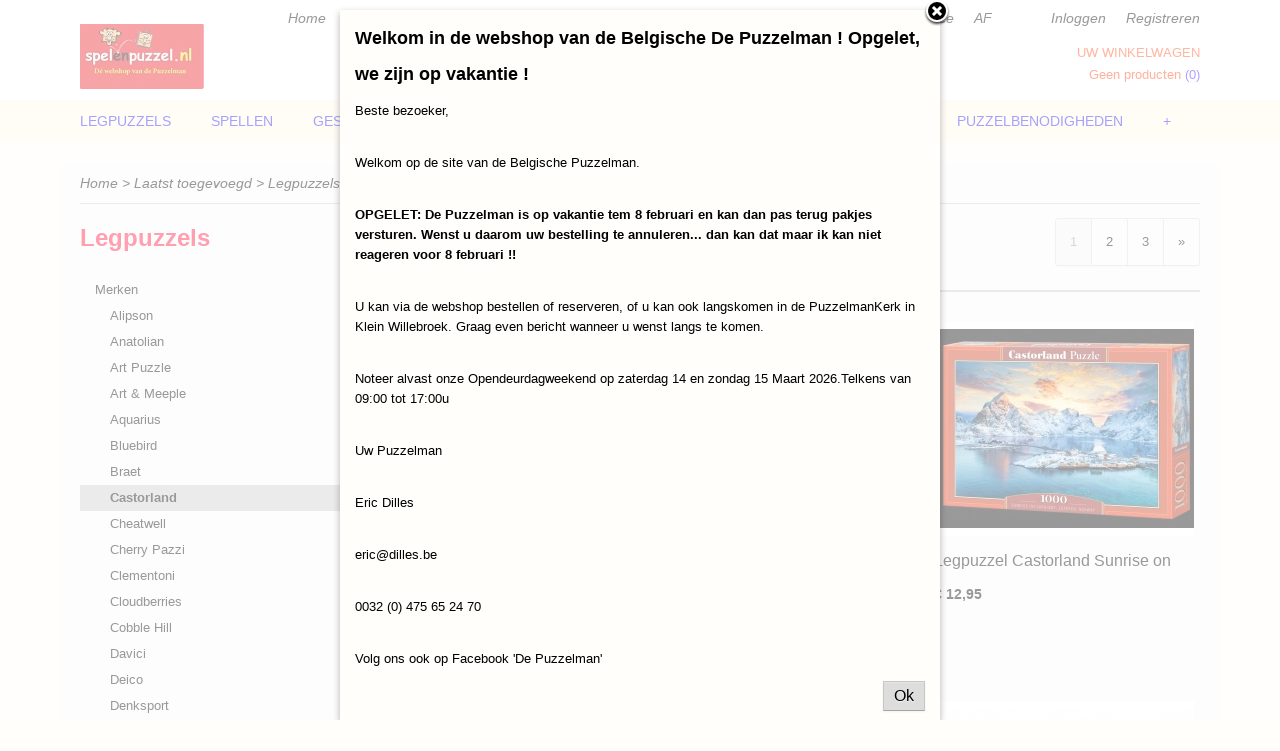

--- FILE ---
content_type: text/html; charset=UTF-8
request_url: https://www.spelenpuzzel.nl/webshop/legpuzzels/merken/castorland/
body_size: 12095
content:
<!DOCTYPE html>
<html lang="nl" prefix="og: http://ogp.me/ns#">
<head>
  <script src="/core/javascript/polyfills/polyfills-transpiled.js" defer nomodule></script>
  <meta name="keywords" content="Legpuzzels, Bordspellen, Wader speelgoed, Jan van Hasteren, Puzzelman, Comic puzzels, Kunstpuzzels, Blanco Puzzels, Steden en Toerisme Puzzels, Smurfen, Hubelino, Brickadoo,"/>
  <meta name="description" content="Groot assortiment spellen en legpuzzels. Zoals kunstpuzzels, steden en toerisme, comics/strips, dieren, fantasy, Jan van haasteren, Disney...."/>
  <meta name="language" content="nl"/>
  <meta name="charset" content="UTF-8"/>
  <meta name="google-site-verification" content="Il9jtLxf2J1gpvj77hAZf7Lrmx-zGUc32K1ZIiTTfOY"/>
  <meta name="author" content="spelenpuzzel.nl"/>
  <meta name="generator" content="IZICMS2.0"/>
  <meta property="msapplication-TileImage" content="https://www.spelenpuzzel.nl/apple-touch-icon.png?1625213170"/>
  <link href="https://www.spelenpuzzel.nl/apple-touch-icon.png?1625213170" rel="icon" sizes="400x400"/>
  <link href="https://www.spelenpuzzel.nl/favicon.ico" rel="icon" sizes="16x16"/>
  <link href="/service/xml/News/atom.xml" rel="alternate" title="Alle berichten"/>
  <link href="/data/cache/compressedIncludes/compressedIncludes_2375703916_3c37276ce43eef45c117d8c6743fd4dc.css" rel="stylesheet" media="all"/>
  <script src="/core/javascript/mootools/mootools-core-1.6.0-transpiled.js?r=3788&amp;fp=c3f8ad40"></script>
  <script src="/core/javascript/mootools/mootools-more-1.6.0-transpiled.js?r=3788&amp;fp=c3f8ad40"></script>
  <script src="/core/javascript/lib/helper/LocaleGlobal-minified.js?r=3788&amp;fp=c3f8ad40" type="module"></script>
  <script src="/core/javascript/lib/helper/LocaleGlobal-transpiled.js?r=3788&amp;fp=c3f8ad40" defer nomodule></script>
  <script src="/modules/Shop/templates/bootstrap/js/pixeldensity-transpiled.js?r=3788&amp;fp=b4ff9dd6"></script>
  <script src="/modules/Shop/templates/bootstrap/js/cerabox/cerabox-transpiled.js?r=3788&amp;fp=b4ff9dd6"></script>
  <script src="/modules/Shop/templates/bootstrap/js/modal-transpiled.js?r=3788&amp;fp=3bd1b587"></script>
  <script src="/modules/Shop/templates/bootstrap/js/product_attributes-transpiled.js?r=3788&amp;fp=b4ff9dd6"></script>
  <script src="/templates/responsive-1/js/product-behaviour-transpiled.js?r=3788&amp;fp=b4ff9dd6"></script>
  <script src="/modules/Shop/templates/default/js/social_bar-transpiled.js?r=3788&amp;fp=b4ff9dd6"></script>
  <script src="/templates/responsive-1/js/touch-mootools-transpiled.js?r=3788&amp;fp=b4ff9dd6"></script>
  <script src="/templates/responsive-1/js/category-menu-transpiled.js?r=3788&amp;fp=b4ff9dd6"></script>
  <script src="/templates/responsive-1/js/columnizer-transpiled.js?r=3788&amp;fp=b4ff9dd6"></script>
  <script src="/templates/responsive-1/js/responsive-transpiled.js?r=3788&amp;fp=b4ff9dd6"></script>
  <script src="/templates/responsive-1/js/designListener-transpiled.js?r=3788&amp;fp=b4ff9dd6"></script>
  <script>/*<![CDATA[*/
    document.addEventListener('DOMContentLoaded',function(){
      var evt = document.createEvent('CustomEvent');evt.initCustomEvent( 'designchange', false, false, {"carousel_slide_duration":"5000ms","carousel_slide1_enabled":"1","carousel_slide1_animation":"slide-down","carousel_slide1_button_text":"Ontdek ons ruime aanbod Legpuzzels !","carousel_slide1_button_href":"https:\/\/www.spelenpuzzel.nl\/admin\/Designer\/designer\/e5ceb05a-68fb-0bbd-4ea7-e2e916e52a02?redirect=https:\/\/www.spelenpuzzel.nl\/","carousel_slide2_enabled":"1","carousel_slide2_animation":"slide-up","carousel_slide2_button_text":"Ontdek ons ruime aanbod Spellen !","carousel_slide2_button_href":"\/webshop\/spellen\/","carousel_slide3_enabled":"1","carousel_slide3_animation":"slide-right","carousel_slide3_button_text":"Ontdek ons ruime aanbod Puzzels om te kleuren !","carousel_slide3_button_href":"","carousel_slide3_slogan":"","carousel_slide4_enabled":"1","carousel_slide4_animation":"slide-left","carousel_slide4_button_text":"Ontdek ons ruime aanbod Knutselpapier !","carousel_slide4_button_href":"","carousel_slide4_slogan":"","carousel_slide5_enabled":"1","carousel_slide5_animation":"fade","carousel_slide5_button_text":"De mooiste Spellen- en puzzelwinkel in de wereld :-)","carousel_slide5_button_href":"","carousel_slide5_slogan":"Maak een afspraak.","carousel_slide1_full_image_link":"https:\/\/www.spelenpuzzel.nl\/webshop\/legpuzzels\/merken\/schmidt\/detail\/23426\/legpuzzel-schmidt-elvis-graceland-christmas-1000.html","carousel_slide1_slogan":"","carousel_slide2_full_image_link":"https:\/\/www.spelenpuzzel.nl\/webshop\/spellen","carousel_slide2_slogan":"","carousel_slide3_full_image_link":"https:\/\/www.spelenpuzzel.nl\/webshop\/hobby\/blancofun-om-te-kleuren\/","carousel_slide4_full_image_link":"https:\/\/www.spelenpuzzel.nl\/webshop\/hobby\/papier\/","carousel_slide5_full_image_link":""} );document.dispatchEvent(evt);
      Locale.define('nl-NL','Core',{"cancel":"Annuleren","close":"Sluiten"});
      Locale.define('nl-NL','Shop',{"loading":"Een moment geduld alstublieft..","error":"Er is helaas een fout opgetreden.","added":"Toegevoegd","product_added_short":"&#x2713; Toegevoegd aan winkelwagen:","product_not_added":"Het product kon niet worden toegevoegd.","variation_not_given_short":"Kies de gewenste uitvoering:","attribute_dimension_error":"Het veld '%s' bevat een ongeldige waarde."});
      Locale.use('nl-NL');
  });
  /*]]>*/</script>
  <script>/*<![CDATA[*/
    
    <!-- Modal text -->
    window.addEvent('izi_shop_modal_hide', function() { Cookie.write('izi_shop_modal_seen_d2064730', 1, {duration: 365, secure: true}); } );
    setTimeout( function() {
      if ( typeof izi_shop_modal === 'object' ) {
        izi_shop_modal.show();
        izi_shop_modal.add_body( 
          new Element('h3', {html: "Welkom in de webshop van de Belgische De Puzzelman ! Opgelet, we zijn op vakantie !" }),
          new Element('p', {html: "<p>Beste bezoeker,<\/p><br \/>\n<p>Welkom op de site van de Belgische Puzzelman.<\/p><br \/>\n<p><strong>OPGELET: De Puzzelman is op vakantie tem 8 februari en kan dan pas terug pakjes versturen. Wenst u daarom uw bestelling te annuleren... dan kan dat maar ik kan niet reageren voor 8 februari !!<\/strong><\/p><br \/>\n<p>U kan via de webshop bestellen of reserveren, of u kan ook langskomen in de PuzzelmanKerk in Klein Willebroek. Graag even bericht wanneer u wenst langs te komen.<\/p><br \/>\n<p>Noteer alvast onze Opendeurdagweekend op zaterdag 14 en zondag 15 Maart 2026.Telkens van 09:00 tot 17:00u<\/p><br \/>\n<p>Uw Puzzelman<\/p><br \/>\n<p>Eric Dilles<\/p><br \/>\n<p><a href=\"mailto:eric@dilles.be\">eric@dilles.be<\/a><\/p><br \/>\n<p>0032 (0) 475 65 24 70<\/p><br \/>\n<p>Volg ons ook op Facebook 'De Puzzelman'<\/p>" }),
          new Element('a', {html: 'Ok', 'class': 'btn btn-success pull-right', events: { click: function() { izi_shop_modal.hide(); }}})
        );
        izi_shop_modal.center();
      }
    }, 500 );
    <!-- End modal text -->
  /*]]>*/</script>
  <style>/*<![CDATA[*/
    .izi-social-bar { top: 30%; }
    @media (max-width: 767px) {
      body { padding-bottom: 40px; }
      body .izi-social-bar a { width: 25%; }
    }
  /*]]>*/</style>
  <!-- Global site tag (gtag.js) - Google Analytics -->
  <script async src="https://www.googletagmanager.com/gtag/js?id=UA-21609496-1"></script>
  <script>
    window.dataLayer = window.dataLayer || [];
    function gtag(){dataLayer.push(arguments);}
    gtag('js', new Date());
    gtag('config', 'UA-21609496-1', {"anonymize_ip":true});
  </script>
  <!-- End Google Analytics -->
  <title>Castorland - www.spelenpuzzel.be</title>
  <meta name="viewport" content="width=device-width, initial-scale=1.0, user-scalable=0, minimum-scale=1.0, maximum-scale=1.0"/>
</head>
<body itemscope itemtype="http://schema.org/WebPage">
<div id="top">
  <div id="topMenu" class="container">
    <div id="logo" onclick="document.location.href='/';"></div>
          <ul class="topMenu">
                  <li><a href="/puzzelmannederland/">Home</a></li>
                  <li><a href="/webshop/">Laatst toegevoegd</a></li>
                  <li><a href="/contact.html">Contact</a></li>
                  <li><a href="/contact-wederverkopers.html">relaties</a></li>
                  <li><a href="/voorwaarden.html">Voorwaarden</a></li>
                  <li><a href="/over-ons/">Over ons</a></li>
                  <li><a href="/berichten/">Puzzelnieuws</a></li>
                  <li><a href="/bedrijven-pagina.html">Service</a></li>
                  <li><a href="/afmelden-nieuwsbrief.html">AF</a></li>
        
      </ul>
      
<div id="basket" class="show_profile">
      <ul>
              <li><a href="/profiel/inloggen.html" rel="nofollow">Inloggen</a></li>
        <li><a href="/profiel/registreren.html">Registreren</a></li>
                </ul>
      <div class="cart">
    <label><a href="/webshop/basket.html" class="basketLink">Uw winkelwagen</a></label>
    <span class="basketPrice">Geen producten <span class="basketAmount">(0)</span></span>
  </div>
</div>
<script type="text/javascript" src="//translate.google.com/translate_a/element.js?cb=googleTranslateElementInit"></script>
<script type="text/javascript">
function googleTranslateElementInit() {
  new google.translate.TranslateElement({
      pageLanguage: 'nl',
      //includedLanguages: 'nl,en,fr,de',
      includedLanguages : '',
      layout: google.translate.TranslateElement.InlineLayout.SIMPLE,
  }, 'google_translate_element');
}
</script>
      </div>
      
    <form action="/zoeken.html" method="get" class="search">
      <input class="query" placeholder="Zoek op merk, product of trefwoord.." type="text" name="q" value="" />
      <button type="submit" class="btn">Zoeken</button>
    </form>
  </div>
  
<div id="menu">
  <div class="container">
    
    <ul class="pull-right">
                                                                                                                            
    </ul>
  
      <ul class="categories">
                          <li class="">
          <a class="dropdown-toggle" href="/webshop/legpuzzels/">Legpuzzels <b class="caret"></b></a>
            <div class="dropdown">
              <a class="dropdown-heading" href="/webshop/legpuzzels/">Legpuzzels</a>
              <ul>
                                              <li class="active"><a href="/webshop/legpuzzels/merken/" title="Merken">Merken</a></li>
                                              <li ><a href="/webshop/legpuzzels/aantal-puzzelstukjes/" title="Aantal puzzelstukjes">Aantal puzzelstukjes</a></li>
                                              <li ><a href="/webshop/legpuzzels/soorten--uitvoering/" title="Soorten / Uitvoering">Soorten / Uitvoering</a></li>
              
              </ul>
            </div>
          </li>
                              <li class="">
          <a class="dropdown-toggle" href="/webshop/spellen/">SPELLEN <b class="caret"></b></a>
            <div class="dropdown">
              <a class="dropdown-heading" href="/webshop/spellen/">SPELLEN</a>
              <ul>
                                              <li ><a href="/webshop/spellen/merken/" title="Merken">Merken</a></li>
                                              <li ><a href="/webshop/spellen/soort/" title="Soort">Soort</a></li>
              
              </ul>
            </div>
          </li>
                                <li class=""><a href="/webshop/geschenkbons/">GESCHENKBONS</a></li>
                              <li class="">
          <a class="dropdown-toggle" href="/webshop/hobby-3d-puzzels--bouwpakket--puzzels-om-te-kleuren/">Hobby (3D Puzzels / Bouwpakket / Puzzels om te kleuren) <b class="caret"></b></a>
            <div class="dropdown">
              <a class="dropdown-heading" href="/webshop/hobby-3d-puzzels--bouwpakket--puzzels-om-te-kleuren/">Hobby (3D Puzzels / Bouwpakket / Puzzels om te kleuren)</a>
              <ul>
                                              <li ><a href="/webshop/hobby-3d-puzzels--bouwpakket--puzzels-om-te-kleuren/3d-puzzels--bouwpakket/" title="3D Puzzels / Bouwpakket">3D Puzzels / Bouwpakket</a></li>
                                              <li ><a href="/webshop/hobby-3d-puzzels--bouwpakket--puzzels-om-te-kleuren/merken/" title="Merken">Merken</a></li>
                                              <li ><a href="/webshop/hobby-3d-puzzels--bouwpakket--puzzels-om-te-kleuren/om-te-kleuren/" title="Om te kleuren">Om te kleuren</a></li>
              
              </ul>
            </div>
          </li>
                              <li class="">
          <a class="dropdown-toggle" href="/webshop/puzzelbenodigheden/">Puzzelbenodigheden <b class="caret"></b></a>
            <div class="dropdown">
              <a class="dropdown-heading" href="/webshop/puzzelbenodigheden/">Puzzelbenodigheden</a>
              <ul>
                                              <li ><a href="/webshop/puzzelbenodigheden/jig-and-puz/" title="Jig and Puz">Jig and Puz</a></li>
                                              <li ><a href="/webshop/puzzelbenodigheden/cobble-hill/" title="Cobble Hill">Cobble Hill</a></li>
                                              <li ><a href="/webshop/puzzelbenodigheden/eurographics/" title="Eurographics">Eurographics</a></li>
                                              <li ><a href="/webshop/puzzelbenodigheden/jumbo/" title="Jumbo">Jumbo</a></li>
              
              </ul>
            </div>
          </li>
                                <li class=""><a href="/webshop/merchandise/">Merchandise</a></li>
              
          </ul>
      </div>
</div>
<div class="visible-phone mobileHeader">
  <a href="#" class="openMobileMenu"></a>
  <form action="/zoeken.html" method="get" class="search">
    <input class="query" type="text" name="q" value="" />
    <button type="submit" class="btn">Zoeken</button>
  </form>
</div>
<script type="text/javascript">
  // Make the update menu function global
  var updateMenu = {};
  var category_menu;
  window.addEvent( 'domready', function ()
  {
    var elements = $$('.dropdown-toggle');
    var closeTimeout;
    var opt = {
      translations:{
        TEMPLATE_OTHER_CATEGORIES:'Overige categorie&euml;n',
        TEMPLATE_MENU_OVERFLOW_LABEL: '+'
      }
    }
    // Emulate hover in JS so we can control the hover behaviour on mobile browsers
    var ios10fix = false; // IOS10 has a bug where it triggers an extra click event on the location of the finger (even when mouseup is stopped) in the menu when it has less than 8 items...
    $('menu').getElements( 'a' ).each( function ( el ) {
      el.addEvent( 'mouseenter', function () { this.addClass('hover'); } );
      el.addEvent( 'mouseleave', function () { this.removeClass('hover'); } );
      el.addEvent( 'click', function ( e ) { if ( ios10fix ) e.stop(); } );
    } );
    // Global function to add drop-down behaviour to newly added menu items
    updateMenu = function () {
      var newElements = $$('.dropdown-toggle');
      newElements.each( function ( el ) {
        if ( -1 === elements.indexOf( el ) ) {
          el.addEvent( 'mouseenter', function () { el.addClass('hover'); } );
          el.addEvent( 'mouseleave', function () { el.removeClass('hover'); } );
          addMenuBehaviour( el );
        }
      } );
      // Add new elements to local list
      elements = newElements;
    }
    var addMenuBehaviour = function ( el ) {
      // Handle opening the menu
      el.addEvent( 'mouseover', openMenu );
      // Handle delayed menu close after mouse leave
      el.getParent('li').addEvent('mouseleave', function () {
        // Don't close when hovering a submenu-enabled item in the '+' menu
        if ( el.getParent( '.__all_categories' ) && el.getParent( '.dropdown' ) ) return;
        // Ignore mouseleave events when in mobile mode (needed for windows phone)
        if ( document.body.hasClass( 'mobile' ) ) return;
        closeTimeout = setTimeout( closeAll, 300 );
      } );
      el.getParent('li').addEvent('mouseenter', function () {
        clearTimeout( closeTimeout );
      } );
      // Also open menu on tap
      el.addEvent( 'tap', function ( e ) {
        if ( e.type == 'touchend' ) {
          openMenu.call(el, e);
          ios10fix = true;
          setTimeout( function () { ios10fix = false; }, 500 );
        }
      } );
    }
    var closeAll = function () {
      elements.getParent().removeClass('open');
      clearTimeout( closeTimeout );
    }
    var openMenu = function (e) {
      // Ignore mouseover events when in mobile mode
      if ( e.type == 'mouseover' && document.body.hasClass( 'mobile' ) ) return;
      if ( this.getParent( '.__all_categories' ) && this.getParent( '.dropdown' ) ) {
        if ( e.type == "touchend" ) document.location.href = this.get('href'); // Feign a click for touch actions (emulated click is blocked)
        return true;
      }
      // Already open.. Close when in mobile mode
      if ( this.getParent( 'li.open' ) ) {
        if ( e.type == "touchend" ) {
          closeAll();
        }
        return;
      }
      // Close all menu's
      elements.getParent().removeClass('open');
      // Prevent unexpected closing
      clearTimeout( closeTimeout );
      // Skip if disabled
      if ( this.hasClass('disabled') || this.match(':disabled') ) return;
      var dropdownMenu = this.getParent().getElement( '.dropdown' );
      if ( !dropdownMenu || !dropdownMenu.getElement('li') ) return; // Skip if empty
      dropdownMenu.setStyle( 'visibility', 'hidden' );
      this.getParent().addClass('open'); // open up selected
      var paddingTop = dropdownMenu.getStyle( 'padding-top' ).toInt();
      var dropdownMenuHeight = dropdownMenu.getSize().y - paddingTop - dropdownMenu.getStyle( 'padding-bottom' ).toInt();
      dropdownMenu.setStyles( {height:0,visibility:'visible', paddingTop: paddingTop + 10} );
      dropdownMenu.set( 'morph', {duration: 300, transition: 'sine:out', onComplete:function () { dropdownMenu.setStyle( 'height', 'auto' ); } } );
      dropdownMenu.morph( {height:dropdownMenuHeight, paddingTop: paddingTop} );
    };
    // Add behaviour to all drop-down items
    elements.each( addMenuBehaviour );
    // Init category menu
    category_menu = new CategoryMenu( opt );
  } );
</script>
  
  <div id="breadcrumbs" class="container">
    <div class="border-bottom">
      <a href="/" title="Home">Home</a> &gt; <a href="/webshop/" title="Laatst toegevoegd">Laatst toegevoegd</a> &gt; <a href="/webshop/legpuzzels/" title="Legpuzzels">Legpuzzels</a> &gt; <a href="/webshop/legpuzzels/merken/" title="Merken">Merken</a> &gt; Castorland
    </div>
  </div>
<div class="container" id="site">
  <div class="row">
          <div class="span3">
        
    
<div class="categoryMenu">
  <h2>Legpuzzels</h2>
  <ul>
            <li >
      <a href="/webshop/legpuzzels/merken/" title="Merken">Merken</a>
    
                        <ul>
      
                      <li >
                  <a href="/webshop/legpuzzels/merken/alipson/" title="Alipson">Alipson</a>
                </li>
                      <li >
                  <a href="/webshop/legpuzzels/merken/anatolian/" title="Anatolian">Anatolian</a>
                </li>
                      <li >
                  <a href="/webshop/legpuzzels/merken/art-puzzle/" title="Art Puzzle">Art Puzzle</a>
                </li>
                      <li >
                  <a href="/webshop/legpuzzels/merken/art--meeple/" title="Art &amp; Meeple">Art & Meeple</a>
                </li>
                      <li >
                  <a href="/webshop/legpuzzels/merken/aquarius/" title="Aquarius">Aquarius</a>
                </li>
                      <li >
                  <a href="/webshop/legpuzzels/merken/bluebird/" title="Bluebird">Bluebird</a>
                </li>
                      <li >
                  <a href="/webshop/legpuzzels/merken/braet/" title="Braet">Braet</a>
                </li>
                      <li class="active">
                  <a href="/webshop/legpuzzels/merken/castorland/" title="Castorland">Castorland</a>
                </li>
                      <li >
                  <a href="/webshop/legpuzzels/merken/cheatwell/" title="Cheatwell">Cheatwell</a>
                </li>
                      <li >
                  <a href="/webshop/legpuzzels/merken/cherry-pazzi/" title="Cherry Pazzi">Cherry Pazzi</a>
                </li>
                      <li >
                  <a href="/webshop/legpuzzels/merken/clementoni/" title="Clementoni">Clementoni</a>
                </li>
                      <li >
                  <a href="/webshop/legpuzzels/merken/cloudberries/" title="Cloudberries">Cloudberries</a>
                </li>
                      <li >
                  <a href="/webshop/legpuzzels/merken/cobble-hill/" title="Cobble Hill">Cobble Hill</a>
                </li>
                      <li >
                  <a href="/webshop/legpuzzels/merken/davici/" title="Davici">Davici</a>
                </li>
                      <li >
                  <a href="/webshop/legpuzzels/merken/deico/" title="Deico">Deico</a>
                </li>
                      <li >
                  <a href="/webshop/legpuzzels/merken/denksport/" title="Denksport">Denksport</a>
                </li>
                      <li >
                  <a href="/webshop/legpuzzels/merken/dino/" title="DINO">DINO</a>
                </li>
                      <li >
                  <a href="/webshop/legpuzzels/merken/d-toys/" title="D-Toys">D-Toys</a>
                </li>
                      <li >
                  <a href="/webshop/legpuzzels/merken/educa/" title="Educa">Educa</a>
                </li>
                      <li >
                  <a href="/webshop/legpuzzels/merken/eeboo/" title="Eeboo">Eeboo</a>
                </li>
                      <li >
                  <a href="/webshop/legpuzzels/merken/enjoy-puzzle/" title="Enjoy Puzzle">Enjoy Puzzle</a>
                </li>
                      <li >
                  <a href="/webshop/legpuzzels/merken/eureka/" title="Eureka">Eureka</a>
                </li>
                      <li >
                  <a href="/webshop/legpuzzels/merken/eurographics/" title="Eurographics">Eurographics</a>
                </li>
                      <li >
                  <a href="/webshop/legpuzzels/merken/exploding-kittens/" title="Exploding Kittens">Exploding Kittens</a>
                </li>
                      <li >
                  <a href="/webshop/legpuzzels/merken/falcon/" title="Falcon">Falcon</a>
                </li>
                      <li >
                  <a href="/webshop/legpuzzels/merken/gibsons/" title="Gibsons">Gibsons</a>
                </li>
                      <li >
                  <a href="/webshop/legpuzzels/merken/gold-puzzle/" title="Gold Puzzle">Gold Puzzle</a>
                </li>
                      <li >
                  <a href="/webshop/legpuzzels/merken/goliath/" title="Goliath">Goliath</a>
                </li>
                      <li >
                  <a href="/webshop/legpuzzels/merken/grafika/" title="Grafika">Grafika</a>
                </li>
                      <li >
                  <a href="/webshop/legpuzzels/merken/hachette/" title="Hachette">Hachette</a>
                </li>
                      <li >
                  <a href="/webshop/legpuzzels/merken/harmandi/" title="Harmandi">Harmandi</a>
                </li>
                      <li >
                  <a href="/webshop/legpuzzels/merken/heye/" title="Heye">Heye</a>
                </li>
                      <li >
                  <a href="/webshop/legpuzzels/merken/interstat/" title="Interstat">Interstat</a>
                </li>
                      <li >
                  <a href="/webshop/legpuzzels/merken/jigsa/" title="Jigsa">Jigsa</a>
                </li>
                      <li >
                  <a href="/webshop/legpuzzels/merken/jumbo/" title="Jumbo">Jumbo</a>
                </li>
                      <li >
                  <a href="/webshop/legpuzzels/merken/keebslak-de-kapperscollectie/" title="Keebslak (De Kapperscollectie)">Keebslak (De Kapperscollectie)</a>
                </li>
                      <li >
                  <a href="/webshop/legpuzzels/merken/kick-off-games/" title="Kick Off Games">Kick Off Games</a>
                </li>
                      <li >
                  <a href="/webshop/legpuzzels/merken/koelkastpoezie/" title="Koelkastpoezie">Koelkastpoezie</a>
                </li>
                      <li >
                  <a href="/webshop/legpuzzels/merken/ks-games/" title="KS Games">KS Games</a>
                </li>
                      <li >
                  <a href="/webshop/legpuzzels/merken/libbelud/" title="Libbelud">Libbelud</a>
                </li>
                      <li >
                  <a href="/webshop/legpuzzels/merken/madd-capp/" title="Madd Capp">Madd Capp</a>
                </li>
                      <li >
                  <a href="/webshop/legpuzzels/merken/magnolia/" title="Magnolia">Magnolia</a>
                </li>
                      <li >
                  <a href="/webshop/legpuzzels/merken/master-pieces/" title="Master Pieces">Master Pieces</a>
                </li>
                      <li >
                  <a href="/webshop/legpuzzels/merken/megableu/" title="Megableu">Megableu</a>
                </li>
                      <li >
                  <a href="/webshop/legpuzzels/merken/mister-broccoli/" title="Mister Broccoli">Mister Broccoli</a>
                </li>
                      <li >
                  <a href="/webshop/legpuzzels/merken/mypuzzles/" title="Mypuzzles">Mypuzzles</a>
                </li>
                      <li >
                  <a href="/webshop/legpuzzels/merken/nathan/" title="Nathan">Nathan</a>
                </li>
                      <li >
                  <a href="/webshop/legpuzzels/merken/new-york-puzzle-company/" title="New York Puzzle Company">New York Puzzle Company</a>
                </li>
                      <li >
                  <a href="/webshop/legpuzzels/merken/kidicraft/" title="Kidicraft">Kidicraft</a>
                </li>
                      <li >
                  <a href="/webshop/legpuzzels/merken/nova-puzzle/" title="Nova Puzzle">Nova Puzzle</a>
                </li>
                      <li >
                  <a href="/webshop/legpuzzels/merken/otter-house-puzzle/" title="Otter-House Puzzle">Otter-House Puzzle</a>
                </li>
                      <li >
                  <a href="/webshop/legpuzzels/merken/penny-puzzle/" title="Penny Puzzle">Penny Puzzle</a>
                </li>
                      <li >
                  <a href="/webshop/legpuzzels/merken/pera-pasha/" title="Pera Pasha">Pera Pasha</a>
                </li>
                      <li >
                  <a href="/webshop/legpuzzels/merken/pelckmans/" title="Pelckmans">Pelckmans</a>
                </li>
                      <li >
                  <a href="/webshop/legpuzzels/merken/philos/" title="Philos">Philos</a>
                </li>
                      <li >
                  <a href="/webshop/legpuzzels/merken/piatnik/" title="Piatnik">Piatnik</a>
                </li>
                      <li >
                  <a href="/webshop/legpuzzels/merken/piece-of-mind/" title="Piece of Mind">Piece of Mind</a>
                </li>
                      <li >
                  <a href="/webshop/legpuzzels/merken/pieces-and-peace/" title="Pieces and Peace">Pieces and Peace</a>
                </li>
                      <li >
                  <a href="/webshop/legpuzzels/merken/pintoo/" title="Pintoo">Pintoo</a>
                </li>
                      <li >
                  <a href="/webshop/legpuzzels/merken/pigment-and-hue/" title="Pigment and Hue">Pigment and Hue</a>
                </li>
                      <li >
                  <a href="/webshop/legpuzzels/merken/plan-9/" title="PLAN 9">PLAN 9</a>
                </li>
                      <li >
                  <a href="/webshop/legpuzzels/merken/plenty-gifts/" title="Plenty Gifts">Plenty Gifts</a>
                </li>
                      <li >
                  <a href="/webshop/legpuzzels/merken/pomegranate/" title="Pomegranate">Pomegranate</a>
                </li>
                      <li >
                  <a href="/webshop/legpuzzels/merken/prime-3d-puzzle/" title="Prime 3D Puzzle">Prime 3D Puzzle</a>
                </li>
                      <li >
                  <a href="/webshop/legpuzzels/merken/puls/" title="Puls">Puls</a>
                </li>
                      <li >
                  <a href="/webshop/legpuzzels/merken/puzzelman/" title="Puzzelman">Puzzelman</a>
                </li>
                      <li >
                  <a href="/webshop/legpuzzels/merken/puzzle-in-a-bag/" title="Puzzle In A Bag">Puzzle In A Bag</a>
                </li>
                      <li >
                  <a href="/webshop/legpuzzels/merken/rebo/" title="REBO">REBO</a>
                </li>
                      <li >
                  <a href="/webshop/legpuzzels/merken/ravensburger/" title="Ravensburger">Ravensburger</a>
                </li>
                      <li >
                  <a href="/webshop/legpuzzels/merken/roovi/" title="Roovi">Roovi</a>
                </li>
                      <li >
                  <a href="/webshop/legpuzzels/merken/rock-saws/" title="Rock Saws">Rock Saws</a>
                </li>
                      <li >
                  <a href="/webshop/legpuzzels/merken/rowood/" title="Rowood">Rowood</a>
                </li>
                      <li >
                  <a href="/webshop/legpuzzels/merken/rolife/" title="Rolife">Rolife</a>
                </li>
                      <li >
                  <a href="/webshop/legpuzzels/merken/schmidt/" title="Schmidt">Schmidt</a>
                </li>
                      <li >
                  <a href="/webshop/legpuzzels/merken/star-puzzle/" title="Star Puzzle">Star Puzzle</a>
                </li>
                      <li >
                  <a href="/webshop/legpuzzels/merken/step-puzzle/" title="Step Puzzle">Step Puzzle</a>
                </li>
                      <li >
                  <a href="/webshop/legpuzzels/merken/sunsout/" title="Sunsout">Sunsout</a>
                </li>
                      <li >
                  <a href="/webshop/legpuzzels/merken/tactic/" title="Tactic">Tactic</a>
                </li>
                      <li >
                  <a href="/webshop/legpuzzels/merken/the-gifted-stationary-collection/" title="The Gifted Stationary Collection">The Gifted Stationary Collection</a>
                </li>
                      <li >
                  <a href="/webshop/legpuzzels/merken/the-house-of-puzzles/" title="The House of Puzzles">The House of Puzzles</a>
                </li>
                      <li >
                  <a href="/webshop/legpuzzels/merken/trefl/" title="Trefl">Trefl</a>
                </li>
                      <li >
                  <a href="/webshop/legpuzzels/merken/tuckers-fun-factory/" title="Tucker's Fun Factory">Tucker's Fun Factory</a>
                </li>
                      <li >
                  <a href="/webshop/legpuzzels/merken/uitgeverij-personalia/" title="Uitgeverij Personalia">Uitgeverij Personalia</a>
                </li>
                      <li >
                  <a href="/webshop/legpuzzels/merken/unidragon/" title="Unidragon">Unidragon</a>
                </li>
                      <li >
                  <a href="/webshop/legpuzzels/merken/winningmoves/" title="Winningmoves">Winningmoves</a>
                </li>
                      <li >
                  <a href="/webshop/legpuzzels/merken/white-goblin/" title="White Goblin">White Goblin</a>
                </li>
                      <li >
                  <a href="/webshop/legpuzzels/merken/yazz/" title="Yazz">Yazz</a>
                </li>
                      <li >
                  <a href="/webshop/legpuzzels/merken/wooden-city-puzzles/" title="Wooden City Puzzles">Wooden City Puzzles</a>
                </li>
      
            </ul>
          
        </li>
                <li >
      <a href="/webshop/legpuzzels/aantal-puzzelstukjes/" title="Aantal puzzelstukjes">Aantal puzzelstukjes</a>
    
                        <ul>
      
                      <li >
                  <a href="/webshop/legpuzzels/aantal-puzzelstukjes/xxl/" title="XXL">XXL</a>
                </li>
                      <li >
                  <a href="/webshop/legpuzzels/aantal-puzzelstukjes/100/" title="100">100</a>
                </li>
                      <li >
                  <a href="/webshop/legpuzzels/aantal-puzzelstukjes/200/" title="200">200</a>
                </li>
                      <li >
                  <a href="/webshop/legpuzzels/aantal-puzzelstukjes/150/" title="150">150</a>
                </li>
                      <li >
                  <a href="/webshop/legpuzzels/aantal-puzzelstukjes/250/" title="250">250</a>
                </li>
                      <li >
                  <a href="/webshop/legpuzzels/aantal-puzzelstukjes/300/" title="300">300</a>
                </li>
                      <li >
                  <a href="/webshop/legpuzzels/aantal-puzzelstukjes/350/" title="350">350</a>
                </li>
                      <li >
                  <a href="/webshop/legpuzzels/aantal-puzzelstukjes/500/" title="500">500</a>
                </li>
                      <li >
                  <a href="/webshop/legpuzzels/aantal-puzzelstukjes/500-xxl/" title="500 XXL">500 XXL</a>
                </li>
                      <li >
                  <a href="/webshop/legpuzzels/aantal-puzzelstukjes/750/" title="750">750</a>
                </li>
                      <li >
                  <a href="/webshop/legpuzzels/aantal-puzzelstukjes/1000/" title="1000">1000</a>
                </li>
                      <li >
                  <a href="/webshop/legpuzzels/aantal-puzzelstukjes/1500/" title="1500">1500</a>
                </li>
                      <li >
                  <a href="/webshop/legpuzzels/aantal-puzzelstukjes/2000/" title="2000">2000</a>
                </li>
                      <li >
                  <a href="/webshop/legpuzzels/aantal-puzzelstukjes/3000/" title="3000">3000</a>
                </li>
                      <li >
                  <a href="/webshop/legpuzzels/aantal-puzzelstukjes/3001-en-meer/" title="3001 en meer">3001 en meer</a>
                </li>
      
            </ul>
          
        </li>
                <li >
      <a href="/webshop/legpuzzels/soorten--uitvoering/" title="Soorten / Uitvoering">Soorten / Uitvoering</a>
    
                        <ul>
      
                      <li >
                  <a href="/webshop/legpuzzels/soorten--uitvoering/disney/" title="Disney">Disney</a>
                </li>
                      <li >
                  <a href="/webshop/legpuzzels/soorten--uitvoering/escape/" title="Escape">Escape</a>
                </li>
                      <li >
                  <a href="/webshop/legpuzzels/soorten--uitvoering/harry-potter/" title="Harry Potter">Harry Potter</a>
                </li>
                      <li >
                  <a href="/webshop/legpuzzels/soorten--uitvoering/houten-puzzelstukjes/" title="Houten puzzelstukjes">Houten puzzelstukjes</a>
                </li>
                      <li >
                  <a href="/webshop/legpuzzels/soorten--uitvoering/jan-van-haasteren-rob-derks-dick-heins/" title="Jan van Haasteren Rob Derks Dick Heins">Jan van Haasteren Rob Derks Dick Heins</a>
                </li>
                      <li >
                  <a href="/webshop/legpuzzels/soorten--uitvoering/kerstmis/" title="Kerstmis">Kerstmis</a>
                </li>
                      <li >
                  <a href="/webshop/legpuzzels/soorten--uitvoering/kunst/" title="Kunst">Kunst</a>
                </li>
                      <li >
                  <a href="/webshop/legpuzzels/soorten--uitvoering/marc-de-vos/" title="Marc De Vos">Marc De Vos</a>
                </li>
                      <li >
                  <a href="/webshop/legpuzzels/soorten--uitvoering/mini/" title="Mini">Mini</a>
                </li>
                      <li >
                  <a href="/webshop/legpuzzels/soorten--uitvoering/panorama/" title="Panorama">Panorama</a>
                </li>
                      <li >
                  <a href="/webshop/legpuzzels/soorten--uitvoering/platenhoezen-puzzels/" title="Platenhoezen Puzzels">Platenhoezen Puzzels</a>
                </li>
                      <li >
                  <a href="/webshop/legpuzzels/soorten--uitvoering/rond/" title="Rond">Rond</a>
                </li>
                      <li >
                  <a href="/webshop/legpuzzels/soorten--uitvoering/shape/" title="Shape">Shape</a>
                </li>
                      <li >
                  <a href="/webshop/legpuzzels/soorten--uitvoering/speciale-puzzelstukjes/" title="Speciale puzzelstukjes">Speciale puzzelstukjes</a>
                </li>
                      <li >
                  <a href="/webshop/legpuzzels/soorten--uitvoering/wasgij/" title="Wasgij">Wasgij</a>
          <ul>
            <li >
      <a href="/webshop/legpuzzels/soorten--uitvoering/wasgij/wasgij-christmas/" title="Wasgij Christmas">Wasgij Christmas</a>
    
    
        </li>
                <li >
      <a href="/webshop/legpuzzels/soorten--uitvoering/wasgij/wasgij-destiny/" title="Wasgij Destiny">Wasgij Destiny</a>
    
    
        </li>
                <li >
      <a href="/webshop/legpuzzels/soorten--uitvoering/wasgij/wasgij-mystery/" title="Wasgij Mystery">Wasgij Mystery</a>
    
    
        </li>
                <li >
      <a href="/webshop/legpuzzels/soorten--uitvoering/wasgij/wasgij-original/" title="Wasgij Original">Wasgij Original</a>
    
    
        </li>
                <li >
      <a href="/webshop/legpuzzels/soorten--uitvoering/wasgij/wasgij-junior/" title="Wasgij Junior">Wasgij Junior</a>
    
    
        </li>
      
</ul>
                </li>
                      <li >
                  <a href="/webshop/legpuzzels/soorten--uitvoering/advent/" title="Advent">Advent</a>
                </li>
                      <li >
                  <a href="/webshop/legpuzzels/soorten--uitvoering/anton-pieck/" title="Anton Pieck">Anton Pieck</a>
                </li>
      
            </ul>
          
        </li>
      
</ul>
</div>
  
      </div>
      <div class="span9">
        <div class="iziSection" id="section_main"><div id="section_main_0" class="ShopModule iziModule"><div class="basketAction iziAction">
<div id="basket" class="show_profile">
      <ul>
              <li><a href="/profiel/inloggen.html" rel="nofollow">Inloggen</a></li>
        <li><a href="/profiel/registreren.html">Registreren</a></li>
                </ul>
      <div class="cart">
    <label><a href="/webshop/basket.html" class="basketLink">Uw winkelwagen</a></label>
    <span class="basketPrice">Geen producten <span class="basketAmount">(0)</span></span>
  </div>
</div>
<script type="text/javascript" src="//translate.google.com/translate_a/element.js?cb=googleTranslateElementInit"></script>
<script type="text/javascript">
function googleTranslateElementInit() {
  new google.translate.TranslateElement({
      pageLanguage: 'nl',
      //includedLanguages: 'nl,en,fr,de',
      includedLanguages : '',
      layout: google.translate.TranslateElement.InlineLayout.SIMPLE,
  }, 'google_translate_element');
}
</script><div class='clear'></div></div></div><div id="section_main_1" class="ShopModule iziModule"><div class="categoryOverviewAction iziAction">
                                                              
  
  <div class="pagination-options">
  
  <form method="get">
      
    Sorteer op: &nbsp;
    <select name="sorting" onchange="this.form.submit();">
          <option value="weight|asc" selected="selected">Standaard volgorde (oplopend)</option>
          <option value="weight|desc">Standaard volgorde (aflopend)</option>
          <option value="name|asc">Naam (oplopend)</option>
          <option value="name|desc">Naam (aflopend)</option>
          <option value="sale_price|asc">Prijs (oplopend)</option>
          <option value="sale_price|desc">Prijs (aflopend)</option>
          <option value="discount_price|asc">Korting (oplopend)</option>
          <option value="discount_price|desc">Korting (aflopend)</option>
          <option value="available|asc">Beschikbaar (oplopend)</option>
          <option value="available|desc">Beschikbaar (aflopend)</option>
    
    </select>
  
      <div class="pagination right">
          <ul>
                        <li class="active"><a href="?page=1">1</a></li>
            <li><a href="?page=2">2</a></li>
            <li><a href="?page=3">3</a></li>
      
                  <li><a href="?page=2" class="next">&raquo;</a></li>
            </ul>
        </div>
  
  
  <div class="clearfix"></div>
      <hr />
    </form>
</div>
  <div class="row">
          
  
<div class="span3 product">
  <div class="thumbnail">
      <div class="product-ribbon">
        </div>
      <a href="/webshop/legpuzzels/merken/castorland/detail/28192/legpuzzel-castorland-sea-battle-4000.html" title="Legpuzzel Castorland Sea Battle (4000)" data-background="/data/upload/Shop/images/255x1000x0_50-p2-full.jpg"></a>
  </div>
  <span class="name">Legpuzzel Castorland Sea Battle (4000)</span>
  <span class="desc"></span>
  <div class="price">
        <span class="price">&euro; 29,95</span>
    </div>
  <div class="focussedDetails">
    
                  <div class="in-stock"><span class="indicator">&#x2713;</span> Op voorraad</div>
          
    <div class="buttons">
                        <a class="btn buy" href="#add" data-product_id="28192">In winkelwagen</a>
                <a class="detail" href="/webshop/legpuzzels/merken/castorland/detail/28192/legpuzzel-castorland-sea-battle-4000.html" title="Legpuzzel Castorland Sea Battle (4000)">Meer info &gt;</a>
          </div>
  </div>
</div>
          
  
<div class="span3 product">
  <div class="thumbnail">
      <div class="product-ribbon">
        </div>
      <a href="/webshop/legpuzzels/merken/castorland/detail/27670/legpuzzel-castorland-the-bath-fantasy-1000.html" title="Legpuzzel Castorland The Bath Fantasy (1000)" data-background="/data/upload/Shop/images/255x1000x0_1057-p2-full.jpg"></a>
  </div>
  <span class="name">Legpuzzel Castorland The Bath Fantasy (1000)</span>
  <span class="desc"></span>
  <div class="price">
        <span class="price">&euro; 12,95</span>
    </div>
  <div class="focussedDetails">
    
                  <div class="in-stock"><span class="indicator">&#x2713;</span> Op voorraad</div>
          
    <div class="buttons">
                        <a class="btn buy" href="#add" data-product_id="27670">In winkelwagen</a>
                <a class="detail" href="/webshop/legpuzzels/merken/castorland/detail/27670/legpuzzel-castorland-the-bath-fantasy-1000.html" title="Legpuzzel Castorland The Bath Fantasy (1000)">Meer info &gt;</a>
          </div>
  </div>
</div>
          
  
<div class="span3 product">
  <div class="thumbnail">
      <div class="product-ribbon">
        </div>
      <a href="/webshop/legpuzzels/merken/castorland/detail/27380/legpuzzel-castorland-sunrise-on-sakrisoy-lofoten-norway-1000.html" title="Legpuzzel Castorland Sunrise on Sakrisoy, Lofoten, Norway (1000)" data-background="/data/upload/Shop/images/255x1000x0_unrise.jpg"></a>
  </div>
  <span class="name">Legpuzzel Castorland Sunrise on Sakrisoy, Lofoten, Norway (1000)</span>
  <span class="desc"></span>
  <div class="price">
        <span class="price">&euro; 12,95</span>
    </div>
  <div class="focussedDetails">
    
                  <div class="in-stock"><span class="indicator">&#x2713;</span> Op voorraad</div>
          
    <div class="buttons">
                        <a class="btn buy" href="#add" data-product_id="27380">In winkelwagen</a>
                <a class="detail" href="/webshop/legpuzzels/merken/castorland/detail/27380/legpuzzel-castorland-sunrise-on-sakrisoy-lofoten-norway-1000.html" title="Legpuzzel Castorland Sunrise on Sakrisoy, Lofoten, Norway (1000)">Meer info &gt;</a>
          </div>
  </div>
</div>
          
  
<div class="span3 product">
  <div class="thumbnail">
      <div class="product-ribbon">
        </div>
      <a href="/webshop/legpuzzels/merken/castorland/detail/27381/legpuzzel-castorland-wild-nature-1000.html" title="Legpuzzel Castorland Wild Nature (1000)" data-background="/data/upload/Shop/images/255x1000x0_508-p2-full.jpg"></a>
  </div>
  <span class="name">Legpuzzel Castorland Wild Nature (1000)</span>
  <span class="desc"></span>
  <div class="price">
        <span class="price">&euro; 12,95</span>
    </div>
  <div class="focussedDetails">
    
                  <div class="in-stock"><span class="indicator">&#x2713;</span> Op voorraad</div>
          
    <div class="buttons">
                        <a class="btn buy" href="#add" data-product_id="27381">In winkelwagen</a>
                <a class="detail" href="/webshop/legpuzzels/merken/castorland/detail/27381/legpuzzel-castorland-wild-nature-1000.html" title="Legpuzzel Castorland Wild Nature (1000)">Meer info &gt;</a>
          </div>
  </div>
</div>
          
  
<div class="span3 product">
  <div class="thumbnail">
      <div class="product-ribbon">
        </div>
      <a href="/webshop/legpuzzels/merken/castorland/detail/27384/legpuzzel-castorland-afternoon-tea-1000.html" title="Legpuzzel Castorland Afternoon Tea (1000)" data-background="/data/upload/Shop/images/255x1000x0_1139-p2-full.jpg"></a>
  </div>
  <span class="name">Legpuzzel Castorland Afternoon Tea (1000)</span>
  <span class="desc"></span>
  <div class="price">
        <span class="price">&euro; 12,95</span>
    </div>
  <div class="focussedDetails">
    
                  <div class="in-stock"><span class="indicator">&#x2713;</span> Op voorraad</div>
          
    <div class="buttons">
                        <a class="btn buy" href="#add" data-product_id="27384">In winkelwagen</a>
                <a class="detail" href="/webshop/legpuzzels/merken/castorland/detail/27384/legpuzzel-castorland-afternoon-tea-1000.html" title="Legpuzzel Castorland Afternoon Tea (1000)">Meer info &gt;</a>
          </div>
  </div>
</div>
          
  
<div class="span3 product">
  <div class="thumbnail">
      <div class="product-ribbon">
        </div>
      <a href="/webshop/legpuzzels/merken/castorland/detail/27386/legpuzzel-castorland-venice-italy-1000.html" title="Legpuzzel Castorland Venice, Italy (1000)" data-background="/data/upload/Shop/images/255x1000x0_1141-p2-full.jpg"></a>
  </div>
  <span class="name">Legpuzzel Castorland Venice, Italy (1000)</span>
  <span class="desc"></span>
  <div class="price">
        <span class="price">&euro; 12,95</span>
    </div>
  <div class="focussedDetails">
    
                  <div class="in-stock"><span class="indicator">&#x2713;</span> Op voorraad</div>
          
    <div class="buttons">
                        <a class="btn buy" href="#add" data-product_id="27386">In winkelwagen</a>
                <a class="detail" href="/webshop/legpuzzels/merken/castorland/detail/27386/legpuzzel-castorland-venice-italy-1000.html" title="Legpuzzel Castorland Venice, Italy (1000)">Meer info &gt;</a>
          </div>
  </div>
</div>
          
  
<div class="span3 product">
  <div class="thumbnail">
      <div class="product-ribbon">
        </div>
      <a href="/webshop/legpuzzels/merken/castorland/detail/27318/legpuzzel-castorland-three-little-owls-1000.html" title="Legpuzzel Castorland Three Little Owls (1000)" data-background="/data/upload/Shop/images/255x1000x0_1088-p2-full.jpg"></a>
  </div>
  <span class="name">Legpuzzel Castorland Three Little Owls (1000)</span>
  <span class="desc"></span>
  <div class="price">
        <span class="price">&euro; 12,95</span>
    </div>
  <div class="focussedDetails">
    
                  <div class="in-stock"><span class="indicator">&#x2713;</span> Op voorraad</div>
          
    <div class="buttons">
                        <a class="btn buy" href="#add" data-product_id="27318">In winkelwagen</a>
                <a class="detail" href="/webshop/legpuzzels/merken/castorland/detail/27318/legpuzzel-castorland-three-little-owls-1000.html" title="Legpuzzel Castorland Three Little Owls (1000)">Meer info &gt;</a>
          </div>
  </div>
</div>
          
  
<div class="span3 product">
  <div class="thumbnail">
      <div class="product-ribbon">
        </div>
      <a href="/webshop/legpuzzels/merken/castorland/detail/27323/legpuzzel-castorland-romantic-city-sunset-1000.html" title="Legpuzzel Castorland Romantic City Sunset (1000)" data-background="/data/upload/Shop/images/255x1000x0_1102-p2-full.jpg"></a>
  </div>
  <span class="name">Legpuzzel Castorland Romantic City Sunset (1000)</span>
  <span class="desc"></span>
  <div class="price">
        <span class="price">&euro; 12,95</span>
    </div>
  <div class="focussedDetails">
    
                  <div class="in-stock"><span class="indicator">&#x2713;</span> Op voorraad</div>
          
    <div class="buttons">
                        <a class="btn buy" href="#add" data-product_id="27323">In winkelwagen</a>
                <a class="detail" href="/webshop/legpuzzels/merken/castorland/detail/27323/legpuzzel-castorland-romantic-city-sunset-1000.html" title="Legpuzzel Castorland Romantic City Sunset (1000)">Meer info &gt;</a>
          </div>
  </div>
</div>
          
  
<div class="span3 product">
  <div class="thumbnail">
      <div class="product-ribbon">
        </div>
      <a href="/webshop/legpuzzels/merken/castorland/detail/27276/legpuzzel-castorland-poland-old-gdansk-1000.html" title="Legpuzzel Castorland Poland: Old Gdansk (1000)" data-background="/data/upload/Shop/images/255x1000x0_1064-p2-full.jpg"></a>
  </div>
  <span class="name">Legpuzzel Castorland Poland: Old Gdansk (1000)</span>
  <span class="desc"></span>
  <div class="price">
        <span class="price">&euro; 12,95</span>
    </div>
  <div class="focussedDetails">
    
                  <div class="in-stock"><span class="indicator">&#x2713;</span> Op voorraad</div>
          
    <div class="buttons">
                        <a class="btn buy" href="#add" data-product_id="27276">In winkelwagen</a>
                <a class="detail" href="/webshop/legpuzzels/merken/castorland/detail/27276/legpuzzel-castorland-poland-old-gdansk-1000.html" title="Legpuzzel Castorland Poland: Old Gdansk (1000)">Meer info &gt;</a>
          </div>
  </div>
</div>
          
  
<div class="span3 product">
  <div class="thumbnail">
      <div class="product-ribbon">
        </div>
      <a href="/webshop/legpuzzels/merken/castorland/detail/26731/legpuzzel-castorland-jebs-general-store-1000.html" title="Legpuzzel Castorland Jeb's General Store (1000)" data-background="/data/upload/Shop/images/255x1000x0_jebs.jpeg"></a>
  </div>
  <span class="name">Legpuzzel Castorland Jeb's General Store (1000)</span>
  <span class="desc"></span>
  <div class="price">
        <span class="price">&euro; 12,95</span>
    </div>
  <div class="focussedDetails">
    
                  <div class="in-stock"><span class="indicator">&#x2713;</span> Op voorraad</div>
          
    <div class="buttons">
                        <a class="btn buy" href="#add" data-product_id="26731">In winkelwagen</a>
                <a class="detail" href="/webshop/legpuzzels/merken/castorland/detail/26731/legpuzzel-castorland-jebs-general-store-1000.html" title="Legpuzzel Castorland Jeb's General Store (1000)">Meer info &gt;</a>
          </div>
  </div>
</div>
          
  
<div class="span3 product">
  <div class="thumbnail">
      <div class="product-ribbon">
        </div>
      <a href="/webshop/legpuzzels/merken/castorland/detail/26734/legpuzzel-castorland-sailing-at-sunset-1500.html" title="Legpuzzel Castorland Sailing at Sunset (1500)" data-background="/data/upload/Shop/images/255x1000x0_sailing-0.jpg"></a>
  </div>
  <span class="name">Legpuzzel Castorland Sailing at Sunset (1500)</span>
  <span class="desc"></span>
  <div class="price">
        <span class="price">&euro; 15,95</span>
    </div>
  <div class="focussedDetails">
    
                  <div class="in-stock"><span class="indicator">&#x2713;</span> Op voorraad</div>
          
    <div class="buttons">
                        <a class="btn buy" href="#add" data-product_id="26734">In winkelwagen</a>
                <a class="detail" href="/webshop/legpuzzels/merken/castorland/detail/26734/legpuzzel-castorland-sailing-at-sunset-1500.html" title="Legpuzzel Castorland Sailing at Sunset (1500)">Meer info &gt;</a>
          </div>
  </div>
</div>
          
  
<div class="span3 product">
  <div class="thumbnail">
      <div class="product-ribbon">
        </div>
      <a href="/webshop/legpuzzels/merken/castorland/detail/26736/legpuzzel-castorland-autumn-stroll-central-park-new-york-1500.html" title="Legpuzzel Castorland Autumn Stroll Central Park New York (1500)" data-background="/data/upload/Shop/images/255x1000x0_autumn.jpg"></a>
  </div>
  <span class="name">Legpuzzel Castorland Autumn Stroll Central Park New York (1500)</span>
  <span class="desc"></span>
  <div class="price">
        <span class="price">&euro; 15,95</span>
    </div>
  <div class="focussedDetails">
    
                  <div class="in-stock"><span class="indicator">&#x2713;</span> Op voorraad</div>
          
    <div class="buttons">
                        <a class="btn buy" href="#add" data-product_id="26736">In winkelwagen</a>
                <a class="detail" href="/webshop/legpuzzels/merken/castorland/detail/26736/legpuzzel-castorland-autumn-stroll-central-park-new-york-1500.html" title="Legpuzzel Castorland Autumn Stroll Central Park New York (1500)">Meer info &gt;</a>
          </div>
  </div>
</div>
          
  
<div class="span3 product">
  <div class="thumbnail">
      <div class="product-ribbon">
        </div>
      <a href="/webshop/legpuzzels/merken/castorland/detail/26737/legpuzzel-castorland-venice-bridge-2000.html" title="Legpuzzel Castorland Venice Bridge (2000)" data-background="/data/upload/Shop/images/255x1000x0_venice-1.jpg"></a>
  </div>
  <span class="name">Legpuzzel Castorland Venice Bridge (2000)</span>
  <span class="desc"></span>
  <div class="price">
        <span class="price">&euro; 18,95</span>
    </div>
  <div class="focussedDetails">
    
                  <div class="in-stock"><span class="indicator">&#x2713;</span> Op voorraad</div>
          
    <div class="buttons">
                        <a class="btn buy" href="#add" data-product_id="26737">In winkelwagen</a>
                <a class="detail" href="/webshop/legpuzzels/merken/castorland/detail/26737/legpuzzel-castorland-venice-bridge-2000.html" title="Legpuzzel Castorland Venice Bridge (2000)">Meer info &gt;</a>
          </div>
  </div>
</div>
          
  
<div class="span3 product">
  <div class="thumbnail">
      <div class="product-ribbon">
        </div>
      <a href="/webshop/legpuzzels/merken/castorland/detail/26738/legpuzzel-castorland-map-of-the-world-2000.html" title="Legpuzzel Castorland Map of The World (2000)" data-background="/data/upload/Shop/images/255x1000x0_map.jpg"></a>
  </div>
  <span class="name">Legpuzzel Castorland Map of The World (2000)</span>
  <span class="desc"></span>
  <div class="price">
        <span class="price">&euro; 18,95</span>
    </div>
  <div class="focussedDetails">
    
                  <div class="in-stock"><span class="indicator">&#x2713;</span> Op voorraad</div>
          
    <div class="buttons">
                        <a class="btn buy" href="#add" data-product_id="26738">In winkelwagen</a>
                <a class="detail" href="/webshop/legpuzzels/merken/castorland/detail/26738/legpuzzel-castorland-map-of-the-world-2000.html" title="Legpuzzel Castorland Map of The World (2000)">Meer info &gt;</a>
          </div>
  </div>
</div>
          
  
<div class="span3 product">
  <div class="thumbnail">
      <div class="product-ribbon">
        </div>
      <a href="/webshop/legpuzzels/merken/castorland/detail/26740/legpuzzel-castorland-autumn-in-bavarian-alps-2000.html" title="Legpuzzel Castorland Autumn in Bavarian Alps (2000)" data-background="/data/upload/Shop/images/255x1000x0_alps.jpg"></a>
  </div>
  <span class="name">Legpuzzel Castorland Autumn in Bavarian Alps (2000)</span>
  <span class="desc"></span>
  <div class="price">
        <span class="price">&euro; 18,95</span>
    </div>
  <div class="focussedDetails">
    
                  <div class="in-stock"><span class="indicator">&#x2713;</span> Op voorraad</div>
          
    <div class="buttons">
                        <a class="btn buy" href="#add" data-product_id="26740">In winkelwagen</a>
                <a class="detail" href="/webshop/legpuzzels/merken/castorland/detail/26740/legpuzzel-castorland-autumn-in-bavarian-alps-2000.html" title="Legpuzzel Castorland Autumn in Bavarian Alps (2000)">Meer info &gt;</a>
          </div>
  </div>
</div>
          
  
<div class="span3 product">
  <div class="thumbnail">
      <div class="product-ribbon">
        </div>
      <a href="/webshop/legpuzzels/merken/castorland/detail/26440/legpuzzel-castorland-naughty-kittens-500.html" title="Legpuzzel Castorland Naughty Kittens (500)" data-background="/data/upload/Shop/images/255x1000x0_745-p2-full.jpg"></a>
  </div>
  <span class="name">Legpuzzel Castorland Naughty Kittens (500)</span>
  <span class="desc"></span>
  <div class="price">
        <span class="price">&euro; 9,95</span>
    </div>
  <div class="focussedDetails">
    
                  <div class="in-stock"><span class="indicator">&#x2713;</span> Op voorraad</div>
          
    <div class="buttons">
                        <a class="btn buy" href="#add" data-product_id="26440">In winkelwagen</a>
                <a class="detail" href="/webshop/legpuzzels/merken/castorland/detail/26440/legpuzzel-castorland-naughty-kittens-500.html" title="Legpuzzel Castorland Naughty Kittens (500)">Meer info &gt;</a>
          </div>
  </div>
</div>
          
  
<div class="span3 product">
  <div class="thumbnail">
      <div class="product-ribbon">
        </div>
      <a href="/webshop/legpuzzels/merken/castorland/detail/26444/legpuzzel-castorland-machu-picchu-peru-1000.html" title="Legpuzzel Castorland Machu Picchu, Peru (1000)" data-background="/data/upload/Shop/images/255x1000x0_754-p2-full.jpg"></a>
  </div>
  <span class="name">Legpuzzel Castorland Machu Picchu, Peru (1000)</span>
  <span class="desc"></span>
  <div class="price">
        <span class="price">&euro; 12,95</span>
    </div>
  <div class="focussedDetails">
    
                  <div class="in-stock"><span class="indicator">&#x2713;</span> Op voorraad</div>
          
    <div class="buttons">
                        <a class="btn buy" href="#add" data-product_id="26444">In winkelwagen</a>
                <a class="detail" href="/webshop/legpuzzels/merken/castorland/detail/26444/legpuzzel-castorland-machu-picchu-peru-1000.html" title="Legpuzzel Castorland Machu Picchu, Peru (1000)">Meer info &gt;</a>
          </div>
  </div>
</div>
          
  
<div class="span3 product">
  <div class="thumbnail">
      <div class="product-ribbon">
        </div>
      <a href="/webshop/legpuzzels/merken/castorland/detail/26452/legpuzzel-castorland-vintage-garage-1000.html" title="Legpuzzel Castorland Vintage Garage (1000)" data-background="/data/upload/Shop/images/255x1000x0_779-p2-full.jpg"></a>
  </div>
  <span class="name">Legpuzzel Castorland Vintage Garage (1000)</span>
  <span class="desc"></span>
  <div class="price">
        <span class="price">&euro; 12,95</span>
    </div>
  <div class="focussedDetails">
    
                  <div class="in-stock"><span class="indicator">&#x2713;</span> Op voorraad</div>
          
    <div class="buttons">
                        <a class="btn buy" href="#add" data-product_id="26452">In winkelwagen</a>
                <a class="detail" href="/webshop/legpuzzels/merken/castorland/detail/26452/legpuzzel-castorland-vintage-garage-1000.html" title="Legpuzzel Castorland Vintage Garage (1000)">Meer info &gt;</a>
          </div>
  </div>
</div>
          
  
<div class="span3 product">
  <div class="thumbnail">
      <div class="product-ribbon">
        </div>
      <a href="/webshop/legpuzzels/merken/castorland/detail/26461/legpuzzel-castorland-flowering-paris-3000.html" title="Legpuzzel Castorland Flowering, Paris (3000)" data-background="/data/upload/Shop/images/255x1000x0_807-p2-full.jpg"></a>
  </div>
  <span class="name">Legpuzzel Castorland Flowering, Paris (3000)</span>
  <span class="desc"></span>
  <div class="price">
        <span class="price">&euro; 24,95</span>
    </div>
  <div class="focussedDetails">
    
                  <div class="in-stock"><span class="indicator">&#x2713;</span> Op voorraad</div>
          
    <div class="buttons">
                        <a class="btn buy" href="#add" data-product_id="26461">In winkelwagen</a>
                <a class="detail" href="/webshop/legpuzzels/merken/castorland/detail/26461/legpuzzel-castorland-flowering-paris-3000.html" title="Legpuzzel Castorland Flowering, Paris (3000)">Meer info &gt;</a>
          </div>
  </div>
</div>
          
  
<div class="span3 product">
  <div class="thumbnail">
      <div class="product-ribbon">
        </div>
      <a href="/webshop/legpuzzels/merken/castorland/detail/26470/legpuzzel-castorland-essence-of-paris-4000.html" title="Legpuzzel Castorland Essence of Paris (4000)" data-background="/data/upload/Shop/images/255x1000x0_831-p2-full.jpg"></a>
  </div>
  <span class="name">Legpuzzel Castorland Essence of Paris (4000)</span>
  <span class="desc"></span>
  <div class="price">
        <span class="price">&euro; 29,95</span>
    </div>
  <div class="focussedDetails">
    
                  <div class="in-stock"><span class="indicator">&#x2713;</span> Op voorraad</div>
          
    <div class="buttons">
                        <a class="btn buy" href="#add" data-product_id="26470">In winkelwagen</a>
                <a class="detail" href="/webshop/legpuzzels/merken/castorland/detail/26470/legpuzzel-castorland-essence-of-paris-4000.html" title="Legpuzzel Castorland Essence of Paris (4000)">Meer info &gt;</a>
          </div>
  </div>
</div>
          
  
<div class="span3 product">
  <div class="thumbnail">
      <div class="product-ribbon">
        </div>
      <a href="/webshop/legpuzzels/merken/castorland/detail/26471/legpuzzel-castorland-hallstatt-austria-4000.html" title="Legpuzzel Castorland Hallstatt, Austria (4000)" data-background="/data/upload/Shop/images/255x1000x0_832-p2-full.jpg"></a>
  </div>
  <span class="name">Legpuzzel Castorland Hallstatt, Austria (4000)</span>
  <span class="desc"></span>
  <div class="price">
        <span class="price">&euro; 29,95</span>
    </div>
  <div class="focussedDetails">
    
                  <div class="in-stock"><span class="indicator">&#x2713;</span> Op voorraad</div>
          
    <div class="buttons">
                        <a class="btn buy" href="#add" data-product_id="26471">In winkelwagen</a>
                <a class="detail" href="/webshop/legpuzzels/merken/castorland/detail/26471/legpuzzel-castorland-hallstatt-austria-4000.html" title="Legpuzzel Castorland Hallstatt, Austria (4000)">Meer info &gt;</a>
          </div>
  </div>
</div>
          
  
<div class="span3 product">
  <div class="thumbnail">
      <div class="product-ribbon">
        </div>
      <a href="/webshop/legpuzzels/merken/castorland/detail/26166/legpuzzel-castorland-happy-birthday-1000.html" title="Legpuzzel Castorland Happy Birthday! (1000)" data-background="/data/upload/Shop/images/255x1000x0_544-p2-full.jpg"></a>
  </div>
  <span class="name">Legpuzzel Castorland Happy Birthday! (1000)</span>
  <span class="desc"></span>
  <div class="price">
        <span class="price">&euro; 12,95</span>
    </div>
  <div class="focussedDetails">
    
                  <div class="in-stock"><span class="indicator">&#x2713;</span> Op voorraad</div>
          
    <div class="buttons">
                        <a class="btn buy" href="#add" data-product_id="26166">In winkelwagen</a>
                <a class="detail" href="/webshop/legpuzzels/merken/castorland/detail/26166/legpuzzel-castorland-happy-birthday-1000.html" title="Legpuzzel Castorland Happy Birthday! (1000)">Meer info &gt;</a>
          </div>
  </div>
</div>
          
  
<div class="span3 product">
  <div class="thumbnail">
      <div class="product-ribbon">
        </div>
      <a href="/webshop/legpuzzels/merken/castorland/detail/25809/legpuzzel-castorland-red-frigate-1000.html" title="Legpuzzel Castorland Red Frigate (1000)" data-background="/data/upload/Shop/images/255x1000x0_red.jpg"></a>
  </div>
  <span class="name">Legpuzzel Castorland Red Frigate (1000)</span>
  <span class="desc"></span>
  <div class="price">
        <span class="price">&euro; 12,95</span>
    </div>
  <div class="focussedDetails">
    
                  <div class="in-stock"><span class="indicator">&#x2713;</span> Op voorraad</div>
          
    <div class="buttons">
                        <a class="btn buy" href="#add" data-product_id="25809">In winkelwagen</a>
                <a class="detail" href="/webshop/legpuzzels/merken/castorland/detail/25809/legpuzzel-castorland-red-frigate-1000.html" title="Legpuzzel Castorland Red Frigate (1000)">Meer info &gt;</a>
          </div>
  </div>
</div>
          
  
<div class="span3 product">
  <div class="thumbnail">
      <div class="product-ribbon">
        </div>
      <a href="/webshop/legpuzzels/merken/castorland/detail/25838/legpuzzel-castorland-blooming-cat-meditation-1000.html" title="Legpuzzel Castorland Blooming Cat Meditation (1000)" data-background="/data/upload/Shop/images/255x1000x0_224-p2-full.jpg"></a>
  </div>
  <span class="name">Legpuzzel Castorland Blooming Cat Meditation (1000)</span>
  <span class="desc"></span>
  <div class="price">
        <span class="price">&euro; 12,95</span>
    </div>
  <div class="focussedDetails">
    
                  <div class="in-stock"><span class="indicator">&#x2713;</span> Op voorraad</div>
          
    <div class="buttons">
                        <a class="btn buy" href="#add" data-product_id="25838">In winkelwagen</a>
                <a class="detail" href="/webshop/legpuzzels/merken/castorland/detail/25838/legpuzzel-castorland-blooming-cat-meditation-1000.html" title="Legpuzzel Castorland Blooming Cat Meditation (1000)">Meer info &gt;</a>
          </div>
  </div>
</div>
    
  </div>
  <div class="pagination-options">
  
  <form method="get">
  
      <div class="pagination right">
          <ul>
                        <li class="active"><a href="?page=1">1</a></li>
            <li><a href="?page=2">2</a></li>
            <li><a href="?page=3">3</a></li>
      
                  <li><a href="?page=2" class="next">&raquo;</a></li>
            </ul>
        </div>
  
  
  <div class="clearfix"></div>
    </form>
</div>
<div class='clear'></div></div></div></div>
      </div>
      </div>
  <div class="row">
    <div class="span12"><div class="iziSection iziStaticSection" id="section_footer"><div class="iziContent" id="section_footer_0"><div class="iziInnerContent"><p><span style="font-size: 24pt;"><strong>&nbsp;&nbsp;</strong></span>&nbsp; &nbsp; &nbsp; &nbsp; &nbsp; &nbsp; &nbsp; &nbsp; &nbsp; &nbsp; &nbsp; &nbsp; &nbsp; &nbsp; &nbsp; &nbsp; &nbsp; &nbsp;Puzzelman maakt je eigen 1000 stukjes puzzel vanaf 300 ex !</p>
<p>&nbsp; &nbsp; &nbsp; &nbsp; &nbsp; &nbsp; &nbsp; &nbsp; &nbsp; &nbsp; &nbsp; &nbsp; &nbsp; &nbsp; &nbsp; &nbsp; &nbsp; &nbsp; &nbsp; &nbsp; Voor meer informatie contacteer je best Puzzelman Eric Dilles op 0032 475 65 24 70 of via eric@dilles.be &nbsp; &nbsp;<span style="color: #ff0000;"> &nbsp; &nbsp; </span></p></div></div></div></div>
  </div>
</div>
  
  
    
  
  
                                                                            
  <footer>
    <div class="container">
      <div class="row">
                    
                    
      <div class="span9" id="footer_categories">
                  <h3>Categorie&euml;n</h3>
          <ul>
                          <li><a href="/webshop/legpuzzels/">Legpuzzels</a></li>
                          <li><a href="/webshop/spellen/">SPELLEN</a></li>
                          <li><a href="/webshop/geschenkbons/">GESCHENKBONS</a></li>
                          <li><a href="/webshop/hobby-3d-puzzels--bouwpakket--puzzels-om-te-kleuren/">Hobby (3D Puzzels / Bouwpakket / Puzzels om te kleuren)</a></li>
                          <li><a href="/webshop/puzzelbenodigheden/">Puzzelbenodigheden</a></li>
                          <li><a href="/webshop/merchandise/">Merchandise</a></li>
            
          </ul>
          <script type="text/javascript">
            window.addEvent( 'domready', function () {
              category_columnizer = new ListColumnizer( { list:document.getElement( "footer #footer_categories ul" ), gridColumns: 9, minColumnWidth: 180 } );
            } );
          </script>
              </div>
      
              <div class="span3" id="payment_methods">
          <h3>Betaalmethodes</h3>
          
<ul class="payment-methods">
    <li class="sprite-ideal" title="Ideal"></li>
      <li class="sprite-mistercash" title="Mistercash"></li>
      <li class="sprite-sofort" title="Sofort"></li>
  
</ul>
        </div>
            </div>
    </div>
  </footer>
  <p class="copyright">
      
      
    &copy; 2026 www.spelenpuzzel.nl
        - Powered by Shoppagina.nl
    </p>
  
  
<script>
  window.addEvent('domready', function() {
    (function() {
      if( document.getElement('div.wwk--betterbar-bottom')) {
        var coords = document.getElement('div.wwk--betterbar-bottom').getPosition();
        var height = document.getSize().y;
        if( coords.y > 0 ) {
          document.getElement('div.izi-social-bar').tween('bottom', [0, height - coords.y - 1] );
        }
      }
    }).delay(500);
  });
  var timer;
  window.addEvent('resize', function() {
    clearTimeout(timer);
    timer = (function() {
      if( document.getElement('div.wwk--betterbar-bottom')) {
        var coords = document.getElement('div.wwk--betterbar-bottom').getPosition();
        var height = document.getSize().y;
        if( coords.y > 0 ) {
          document.getElement('div.izi-social-bar').setStyle('bottom', height - coords.y - 1 );
        } else {
          document.getElement('div.izi-social-bar').setStyle('bottom', null);
        }
      }
    }).delay(50);
  });
</script>
<div class="izi-social-bar izi-social-bar-right">
  <a href="#facebook" data-izi-social-bar-href="https://www.facebook.com/share.php?u=https%3A%2F%2Fwww.spelenpuzzel.nl%2Fwebshop%2Flegpuzzels%2Fmerken%2Fcastorland%2F&t=Castorland" class="facebook" title="Deel deze pagina op Facebook"><span>Facebook</span></a>
  <a href="#twitter" data-izi-social-bar-href="https://twitter.com/home?status=Castorland+%20+https%3A%2F%2Fwww.spelenpuzzel.nl%2Fwebshop%2Flegpuzzels%2Fmerken%2Fcastorland%2F" class="twitter" title="Deel deze pagina op Twitter"><span>Twitter</span></a>
  <a href="#linkedin" data-izi-social-bar-href="https://www.linkedin.com/shareArticle?mini=true&url=https%3A%2F%2Fwww.spelenpuzzel.nl%2Fwebshop%2Flegpuzzels%2Fmerken%2Fcastorland%2F&title=Castorland&source=www.spelenpuzzel.be" class="linkedin" title="Deel deze pagina op Linkedin"><span>Linkedin</span></a>
  <a href="#pinterest" data-izi-social-bar-href="http://pinterest.com/pin/create/button/?url=https%3A%2F%2Fwww.spelenpuzzel.nl%2Fwebshop%2Flegpuzzels%2Fmerken%2Fcastorland%2F&media=&description=Castorland" class="pinterest" title="Deel deze pagina op Pinterest"><span>Pinterest</span></a>
</div>
</body>
</html>
